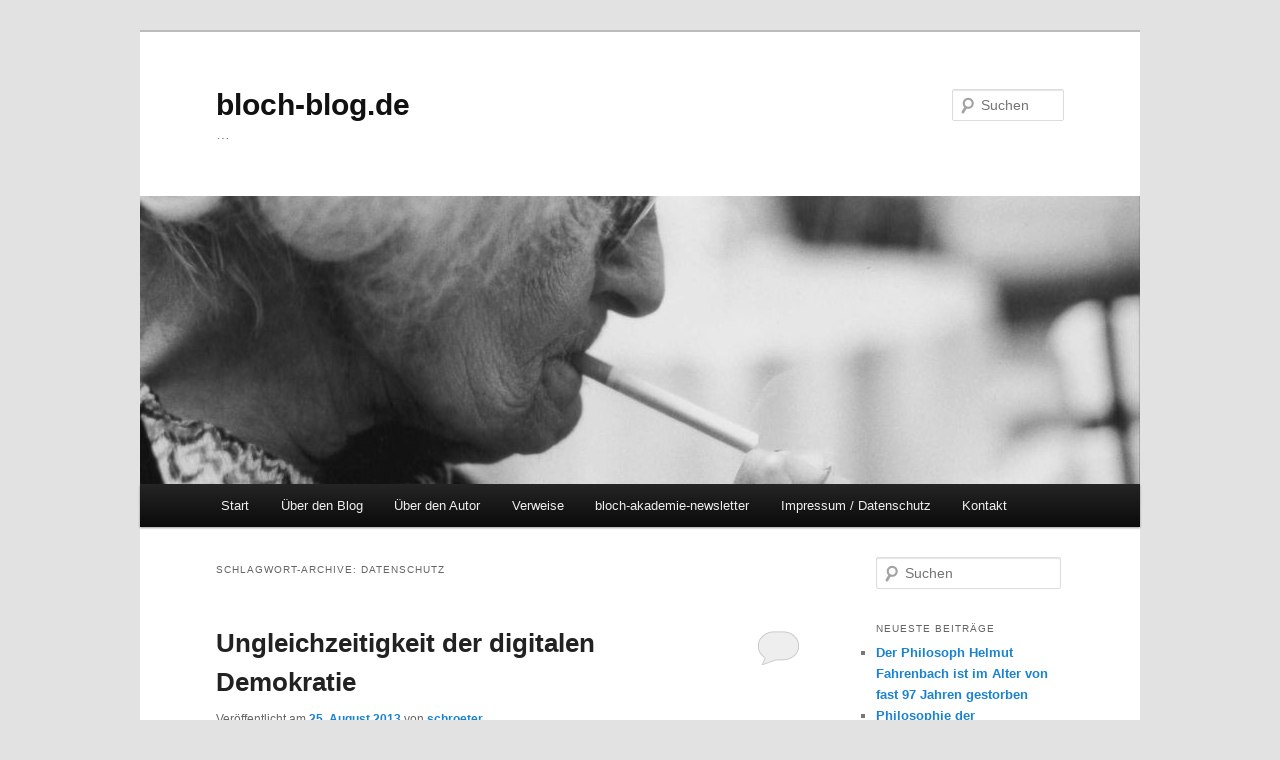

--- FILE ---
content_type: text/html; charset=UTF-8
request_url: https://bloch-blog.de/tag/datenschutz/
body_size: 10270
content:
<!DOCTYPE html>
<!--[if IE 6]>
<html id="ie6" lang="de">
<![endif]-->
<!--[if IE 7]>
<html id="ie7" lang="de">
<![endif]-->
<!--[if IE 8]>
<html id="ie8" lang="de">
<![endif]-->
<!--[if !(IE 6) & !(IE 7) & !(IE 8)]><!-->
<html lang="de">
<!--<![endif]-->
<head>
<meta charset="UTF-8" />
<meta name="viewport" content="width=device-width" />
<title>
Datenschutz | bloch-blog.de	</title>
<link rel="profile" href="https://gmpg.org/xfn/11" />
<link rel="stylesheet" type="text/css" media="all" href="https://bloch-blog.de/wp-content/themes/twentyeleven/style.css?ver=20231107" />
<link rel="pingback" href="https://bloch-blog.de/xmlrpc.php">
<!--[if lt IE 9]>
<script src="https://bloch-blog.de/wp-content/themes/twentyeleven/js/html5.js?ver=3.7.0" type="text/javascript"></script>
<![endif]-->
<meta name='robots' content='max-image-preview:large' />
	<style>img:is([sizes="auto" i], [sizes^="auto," i]) { contain-intrinsic-size: 3000px 1500px }</style>
	<link rel="alternate" type="application/rss+xml" title="bloch-blog.de &raquo; Feed" href="https://bloch-blog.de/feed/" />
<link rel="alternate" type="application/rss+xml" title="bloch-blog.de &raquo; Kommentar-Feed" href="https://bloch-blog.de/comments/feed/" />
<link rel="alternate" type="application/rss+xml" title="bloch-blog.de &raquo; Datenschutz Schlagwort-Feed" href="https://bloch-blog.de/tag/datenschutz/feed/" />
<script type="text/javascript">
/* <![CDATA[ */
window._wpemojiSettings = {"baseUrl":"https:\/\/s.w.org\/images\/core\/emoji\/16.0.1\/72x72\/","ext":".png","svgUrl":"https:\/\/s.w.org\/images\/core\/emoji\/16.0.1\/svg\/","svgExt":".svg","source":{"concatemoji":"https:\/\/bloch-blog.de\/wp-includes\/js\/wp-emoji-release.min.js?ver=6.8.3"}};
/*! This file is auto-generated */
!function(s,n){var o,i,e;function c(e){try{var t={supportTests:e,timestamp:(new Date).valueOf()};sessionStorage.setItem(o,JSON.stringify(t))}catch(e){}}function p(e,t,n){e.clearRect(0,0,e.canvas.width,e.canvas.height),e.fillText(t,0,0);var t=new Uint32Array(e.getImageData(0,0,e.canvas.width,e.canvas.height).data),a=(e.clearRect(0,0,e.canvas.width,e.canvas.height),e.fillText(n,0,0),new Uint32Array(e.getImageData(0,0,e.canvas.width,e.canvas.height).data));return t.every(function(e,t){return e===a[t]})}function u(e,t){e.clearRect(0,0,e.canvas.width,e.canvas.height),e.fillText(t,0,0);for(var n=e.getImageData(16,16,1,1),a=0;a<n.data.length;a++)if(0!==n.data[a])return!1;return!0}function f(e,t,n,a){switch(t){case"flag":return n(e,"\ud83c\udff3\ufe0f\u200d\u26a7\ufe0f","\ud83c\udff3\ufe0f\u200b\u26a7\ufe0f")?!1:!n(e,"\ud83c\udde8\ud83c\uddf6","\ud83c\udde8\u200b\ud83c\uddf6")&&!n(e,"\ud83c\udff4\udb40\udc67\udb40\udc62\udb40\udc65\udb40\udc6e\udb40\udc67\udb40\udc7f","\ud83c\udff4\u200b\udb40\udc67\u200b\udb40\udc62\u200b\udb40\udc65\u200b\udb40\udc6e\u200b\udb40\udc67\u200b\udb40\udc7f");case"emoji":return!a(e,"\ud83e\udedf")}return!1}function g(e,t,n,a){var r="undefined"!=typeof WorkerGlobalScope&&self instanceof WorkerGlobalScope?new OffscreenCanvas(300,150):s.createElement("canvas"),o=r.getContext("2d",{willReadFrequently:!0}),i=(o.textBaseline="top",o.font="600 32px Arial",{});return e.forEach(function(e){i[e]=t(o,e,n,a)}),i}function t(e){var t=s.createElement("script");t.src=e,t.defer=!0,s.head.appendChild(t)}"undefined"!=typeof Promise&&(o="wpEmojiSettingsSupports",i=["flag","emoji"],n.supports={everything:!0,everythingExceptFlag:!0},e=new Promise(function(e){s.addEventListener("DOMContentLoaded",e,{once:!0})}),new Promise(function(t){var n=function(){try{var e=JSON.parse(sessionStorage.getItem(o));if("object"==typeof e&&"number"==typeof e.timestamp&&(new Date).valueOf()<e.timestamp+604800&&"object"==typeof e.supportTests)return e.supportTests}catch(e){}return null}();if(!n){if("undefined"!=typeof Worker&&"undefined"!=typeof OffscreenCanvas&&"undefined"!=typeof URL&&URL.createObjectURL&&"undefined"!=typeof Blob)try{var e="postMessage("+g.toString()+"("+[JSON.stringify(i),f.toString(),p.toString(),u.toString()].join(",")+"));",a=new Blob([e],{type:"text/javascript"}),r=new Worker(URL.createObjectURL(a),{name:"wpTestEmojiSupports"});return void(r.onmessage=function(e){c(n=e.data),r.terminate(),t(n)})}catch(e){}c(n=g(i,f,p,u))}t(n)}).then(function(e){for(var t in e)n.supports[t]=e[t],n.supports.everything=n.supports.everything&&n.supports[t],"flag"!==t&&(n.supports.everythingExceptFlag=n.supports.everythingExceptFlag&&n.supports[t]);n.supports.everythingExceptFlag=n.supports.everythingExceptFlag&&!n.supports.flag,n.DOMReady=!1,n.readyCallback=function(){n.DOMReady=!0}}).then(function(){return e}).then(function(){var e;n.supports.everything||(n.readyCallback(),(e=n.source||{}).concatemoji?t(e.concatemoji):e.wpemoji&&e.twemoji&&(t(e.twemoji),t(e.wpemoji)))}))}((window,document),window._wpemojiSettings);
/* ]]> */
</script>
<style id='wp-emoji-styles-inline-css' type='text/css'>

	img.wp-smiley, img.emoji {
		display: inline !important;
		border: none !important;
		box-shadow: none !important;
		height: 1em !important;
		width: 1em !important;
		margin: 0 0.07em !important;
		vertical-align: -0.1em !important;
		background: none !important;
		padding: 0 !important;
	}
</style>
<link rel='stylesheet' id='wp-block-library-css' href='https://bloch-blog.de/wp-includes/css/dist/block-library/style.min.css?ver=6.8.3' type='text/css' media='all' />
<style id='wp-block-library-theme-inline-css' type='text/css'>
.wp-block-audio :where(figcaption){color:#555;font-size:13px;text-align:center}.is-dark-theme .wp-block-audio :where(figcaption){color:#ffffffa6}.wp-block-audio{margin:0 0 1em}.wp-block-code{border:1px solid #ccc;border-radius:4px;font-family:Menlo,Consolas,monaco,monospace;padding:.8em 1em}.wp-block-embed :where(figcaption){color:#555;font-size:13px;text-align:center}.is-dark-theme .wp-block-embed :where(figcaption){color:#ffffffa6}.wp-block-embed{margin:0 0 1em}.blocks-gallery-caption{color:#555;font-size:13px;text-align:center}.is-dark-theme .blocks-gallery-caption{color:#ffffffa6}:root :where(.wp-block-image figcaption){color:#555;font-size:13px;text-align:center}.is-dark-theme :root :where(.wp-block-image figcaption){color:#ffffffa6}.wp-block-image{margin:0 0 1em}.wp-block-pullquote{border-bottom:4px solid;border-top:4px solid;color:currentColor;margin-bottom:1.75em}.wp-block-pullquote cite,.wp-block-pullquote footer,.wp-block-pullquote__citation{color:currentColor;font-size:.8125em;font-style:normal;text-transform:uppercase}.wp-block-quote{border-left:.25em solid;margin:0 0 1.75em;padding-left:1em}.wp-block-quote cite,.wp-block-quote footer{color:currentColor;font-size:.8125em;font-style:normal;position:relative}.wp-block-quote:where(.has-text-align-right){border-left:none;border-right:.25em solid;padding-left:0;padding-right:1em}.wp-block-quote:where(.has-text-align-center){border:none;padding-left:0}.wp-block-quote.is-large,.wp-block-quote.is-style-large,.wp-block-quote:where(.is-style-plain){border:none}.wp-block-search .wp-block-search__label{font-weight:700}.wp-block-search__button{border:1px solid #ccc;padding:.375em .625em}:where(.wp-block-group.has-background){padding:1.25em 2.375em}.wp-block-separator.has-css-opacity{opacity:.4}.wp-block-separator{border:none;border-bottom:2px solid;margin-left:auto;margin-right:auto}.wp-block-separator.has-alpha-channel-opacity{opacity:1}.wp-block-separator:not(.is-style-wide):not(.is-style-dots){width:100px}.wp-block-separator.has-background:not(.is-style-dots){border-bottom:none;height:1px}.wp-block-separator.has-background:not(.is-style-wide):not(.is-style-dots){height:2px}.wp-block-table{margin:0 0 1em}.wp-block-table td,.wp-block-table th{word-break:normal}.wp-block-table :where(figcaption){color:#555;font-size:13px;text-align:center}.is-dark-theme .wp-block-table :where(figcaption){color:#ffffffa6}.wp-block-video :where(figcaption){color:#555;font-size:13px;text-align:center}.is-dark-theme .wp-block-video :where(figcaption){color:#ffffffa6}.wp-block-video{margin:0 0 1em}:root :where(.wp-block-template-part.has-background){margin-bottom:0;margin-top:0;padding:1.25em 2.375em}
</style>
<style id='classic-theme-styles-inline-css' type='text/css'>
/*! This file is auto-generated */
.wp-block-button__link{color:#fff;background-color:#32373c;border-radius:9999px;box-shadow:none;text-decoration:none;padding:calc(.667em + 2px) calc(1.333em + 2px);font-size:1.125em}.wp-block-file__button{background:#32373c;color:#fff;text-decoration:none}
</style>
<style id='global-styles-inline-css' type='text/css'>
:root{--wp--preset--aspect-ratio--square: 1;--wp--preset--aspect-ratio--4-3: 4/3;--wp--preset--aspect-ratio--3-4: 3/4;--wp--preset--aspect-ratio--3-2: 3/2;--wp--preset--aspect-ratio--2-3: 2/3;--wp--preset--aspect-ratio--16-9: 16/9;--wp--preset--aspect-ratio--9-16: 9/16;--wp--preset--color--black: #000;--wp--preset--color--cyan-bluish-gray: #abb8c3;--wp--preset--color--white: #fff;--wp--preset--color--pale-pink: #f78da7;--wp--preset--color--vivid-red: #cf2e2e;--wp--preset--color--luminous-vivid-orange: #ff6900;--wp--preset--color--luminous-vivid-amber: #fcb900;--wp--preset--color--light-green-cyan: #7bdcb5;--wp--preset--color--vivid-green-cyan: #00d084;--wp--preset--color--pale-cyan-blue: #8ed1fc;--wp--preset--color--vivid-cyan-blue: #0693e3;--wp--preset--color--vivid-purple: #9b51e0;--wp--preset--color--blue: #1982d1;--wp--preset--color--dark-gray: #373737;--wp--preset--color--medium-gray: #666;--wp--preset--color--light-gray: #e2e2e2;--wp--preset--gradient--vivid-cyan-blue-to-vivid-purple: linear-gradient(135deg,rgba(6,147,227,1) 0%,rgb(155,81,224) 100%);--wp--preset--gradient--light-green-cyan-to-vivid-green-cyan: linear-gradient(135deg,rgb(122,220,180) 0%,rgb(0,208,130) 100%);--wp--preset--gradient--luminous-vivid-amber-to-luminous-vivid-orange: linear-gradient(135deg,rgba(252,185,0,1) 0%,rgba(255,105,0,1) 100%);--wp--preset--gradient--luminous-vivid-orange-to-vivid-red: linear-gradient(135deg,rgba(255,105,0,1) 0%,rgb(207,46,46) 100%);--wp--preset--gradient--very-light-gray-to-cyan-bluish-gray: linear-gradient(135deg,rgb(238,238,238) 0%,rgb(169,184,195) 100%);--wp--preset--gradient--cool-to-warm-spectrum: linear-gradient(135deg,rgb(74,234,220) 0%,rgb(151,120,209) 20%,rgb(207,42,186) 40%,rgb(238,44,130) 60%,rgb(251,105,98) 80%,rgb(254,248,76) 100%);--wp--preset--gradient--blush-light-purple: linear-gradient(135deg,rgb(255,206,236) 0%,rgb(152,150,240) 100%);--wp--preset--gradient--blush-bordeaux: linear-gradient(135deg,rgb(254,205,165) 0%,rgb(254,45,45) 50%,rgb(107,0,62) 100%);--wp--preset--gradient--luminous-dusk: linear-gradient(135deg,rgb(255,203,112) 0%,rgb(199,81,192) 50%,rgb(65,88,208) 100%);--wp--preset--gradient--pale-ocean: linear-gradient(135deg,rgb(255,245,203) 0%,rgb(182,227,212) 50%,rgb(51,167,181) 100%);--wp--preset--gradient--electric-grass: linear-gradient(135deg,rgb(202,248,128) 0%,rgb(113,206,126) 100%);--wp--preset--gradient--midnight: linear-gradient(135deg,rgb(2,3,129) 0%,rgb(40,116,252) 100%);--wp--preset--font-size--small: 13px;--wp--preset--font-size--medium: 20px;--wp--preset--font-size--large: 36px;--wp--preset--font-size--x-large: 42px;--wp--preset--spacing--20: 0.44rem;--wp--preset--spacing--30: 0.67rem;--wp--preset--spacing--40: 1rem;--wp--preset--spacing--50: 1.5rem;--wp--preset--spacing--60: 2.25rem;--wp--preset--spacing--70: 3.38rem;--wp--preset--spacing--80: 5.06rem;--wp--preset--shadow--natural: 6px 6px 9px rgba(0, 0, 0, 0.2);--wp--preset--shadow--deep: 12px 12px 50px rgba(0, 0, 0, 0.4);--wp--preset--shadow--sharp: 6px 6px 0px rgba(0, 0, 0, 0.2);--wp--preset--shadow--outlined: 6px 6px 0px -3px rgba(255, 255, 255, 1), 6px 6px rgba(0, 0, 0, 1);--wp--preset--shadow--crisp: 6px 6px 0px rgba(0, 0, 0, 1);}:where(.is-layout-flex){gap: 0.5em;}:where(.is-layout-grid){gap: 0.5em;}body .is-layout-flex{display: flex;}.is-layout-flex{flex-wrap: wrap;align-items: center;}.is-layout-flex > :is(*, div){margin: 0;}body .is-layout-grid{display: grid;}.is-layout-grid > :is(*, div){margin: 0;}:where(.wp-block-columns.is-layout-flex){gap: 2em;}:where(.wp-block-columns.is-layout-grid){gap: 2em;}:where(.wp-block-post-template.is-layout-flex){gap: 1.25em;}:where(.wp-block-post-template.is-layout-grid){gap: 1.25em;}.has-black-color{color: var(--wp--preset--color--black) !important;}.has-cyan-bluish-gray-color{color: var(--wp--preset--color--cyan-bluish-gray) !important;}.has-white-color{color: var(--wp--preset--color--white) !important;}.has-pale-pink-color{color: var(--wp--preset--color--pale-pink) !important;}.has-vivid-red-color{color: var(--wp--preset--color--vivid-red) !important;}.has-luminous-vivid-orange-color{color: var(--wp--preset--color--luminous-vivid-orange) !important;}.has-luminous-vivid-amber-color{color: var(--wp--preset--color--luminous-vivid-amber) !important;}.has-light-green-cyan-color{color: var(--wp--preset--color--light-green-cyan) !important;}.has-vivid-green-cyan-color{color: var(--wp--preset--color--vivid-green-cyan) !important;}.has-pale-cyan-blue-color{color: var(--wp--preset--color--pale-cyan-blue) !important;}.has-vivid-cyan-blue-color{color: var(--wp--preset--color--vivid-cyan-blue) !important;}.has-vivid-purple-color{color: var(--wp--preset--color--vivid-purple) !important;}.has-black-background-color{background-color: var(--wp--preset--color--black) !important;}.has-cyan-bluish-gray-background-color{background-color: var(--wp--preset--color--cyan-bluish-gray) !important;}.has-white-background-color{background-color: var(--wp--preset--color--white) !important;}.has-pale-pink-background-color{background-color: var(--wp--preset--color--pale-pink) !important;}.has-vivid-red-background-color{background-color: var(--wp--preset--color--vivid-red) !important;}.has-luminous-vivid-orange-background-color{background-color: var(--wp--preset--color--luminous-vivid-orange) !important;}.has-luminous-vivid-amber-background-color{background-color: var(--wp--preset--color--luminous-vivid-amber) !important;}.has-light-green-cyan-background-color{background-color: var(--wp--preset--color--light-green-cyan) !important;}.has-vivid-green-cyan-background-color{background-color: var(--wp--preset--color--vivid-green-cyan) !important;}.has-pale-cyan-blue-background-color{background-color: var(--wp--preset--color--pale-cyan-blue) !important;}.has-vivid-cyan-blue-background-color{background-color: var(--wp--preset--color--vivid-cyan-blue) !important;}.has-vivid-purple-background-color{background-color: var(--wp--preset--color--vivid-purple) !important;}.has-black-border-color{border-color: var(--wp--preset--color--black) !important;}.has-cyan-bluish-gray-border-color{border-color: var(--wp--preset--color--cyan-bluish-gray) !important;}.has-white-border-color{border-color: var(--wp--preset--color--white) !important;}.has-pale-pink-border-color{border-color: var(--wp--preset--color--pale-pink) !important;}.has-vivid-red-border-color{border-color: var(--wp--preset--color--vivid-red) !important;}.has-luminous-vivid-orange-border-color{border-color: var(--wp--preset--color--luminous-vivid-orange) !important;}.has-luminous-vivid-amber-border-color{border-color: var(--wp--preset--color--luminous-vivid-amber) !important;}.has-light-green-cyan-border-color{border-color: var(--wp--preset--color--light-green-cyan) !important;}.has-vivid-green-cyan-border-color{border-color: var(--wp--preset--color--vivid-green-cyan) !important;}.has-pale-cyan-blue-border-color{border-color: var(--wp--preset--color--pale-cyan-blue) !important;}.has-vivid-cyan-blue-border-color{border-color: var(--wp--preset--color--vivid-cyan-blue) !important;}.has-vivid-purple-border-color{border-color: var(--wp--preset--color--vivid-purple) !important;}.has-vivid-cyan-blue-to-vivid-purple-gradient-background{background: var(--wp--preset--gradient--vivid-cyan-blue-to-vivid-purple) !important;}.has-light-green-cyan-to-vivid-green-cyan-gradient-background{background: var(--wp--preset--gradient--light-green-cyan-to-vivid-green-cyan) !important;}.has-luminous-vivid-amber-to-luminous-vivid-orange-gradient-background{background: var(--wp--preset--gradient--luminous-vivid-amber-to-luminous-vivid-orange) !important;}.has-luminous-vivid-orange-to-vivid-red-gradient-background{background: var(--wp--preset--gradient--luminous-vivid-orange-to-vivid-red) !important;}.has-very-light-gray-to-cyan-bluish-gray-gradient-background{background: var(--wp--preset--gradient--very-light-gray-to-cyan-bluish-gray) !important;}.has-cool-to-warm-spectrum-gradient-background{background: var(--wp--preset--gradient--cool-to-warm-spectrum) !important;}.has-blush-light-purple-gradient-background{background: var(--wp--preset--gradient--blush-light-purple) !important;}.has-blush-bordeaux-gradient-background{background: var(--wp--preset--gradient--blush-bordeaux) !important;}.has-luminous-dusk-gradient-background{background: var(--wp--preset--gradient--luminous-dusk) !important;}.has-pale-ocean-gradient-background{background: var(--wp--preset--gradient--pale-ocean) !important;}.has-electric-grass-gradient-background{background: var(--wp--preset--gradient--electric-grass) !important;}.has-midnight-gradient-background{background: var(--wp--preset--gradient--midnight) !important;}.has-small-font-size{font-size: var(--wp--preset--font-size--small) !important;}.has-medium-font-size{font-size: var(--wp--preset--font-size--medium) !important;}.has-large-font-size{font-size: var(--wp--preset--font-size--large) !important;}.has-x-large-font-size{font-size: var(--wp--preset--font-size--x-large) !important;}
:where(.wp-block-post-template.is-layout-flex){gap: 1.25em;}:where(.wp-block-post-template.is-layout-grid){gap: 1.25em;}
:where(.wp-block-columns.is-layout-flex){gap: 2em;}:where(.wp-block-columns.is-layout-grid){gap: 2em;}
:root :where(.wp-block-pullquote){font-size: 1.5em;line-height: 1.6;}
</style>
<link rel='stylesheet' id='twentyeleven-block-style-css' href='https://bloch-blog.de/wp-content/themes/twentyeleven/blocks.css?ver=20230122' type='text/css' media='all' />
<link rel="https://api.w.org/" href="https://bloch-blog.de/wp-json/" /><link rel="alternate" title="JSON" type="application/json" href="https://bloch-blog.de/wp-json/wp/v2/tags/161" /><link rel="EditURI" type="application/rsd+xml" title="RSD" href="https://bloch-blog.de/xmlrpc.php?rsd" />
<meta name="generator" content="WordPress 6.8.3" />
<!-- Analytics by WP Statistics - https://wp-statistics.com -->
</head>

<body class="archive tag tag-datenschutz tag-161 wp-embed-responsive wp-theme-twentyeleven two-column right-sidebar">
<div class="skip-link"><a class="assistive-text" href="#content">Zum Inhalt wechseln</a></div><div class="skip-link"><a class="assistive-text" href="#secondary">Zum sekundären Inhalt wechseln</a></div><div id="page" class="hfeed">
	<header id="branding">
			<hgroup>
				<h1 id="site-title"><span><a href="https://bloch-blog.de/" rel="home">bloch-blog.de</a></span></h1>
				<h2 id="site-description">&#8230;</h2>
			</hgroup>

						<a href="https://bloch-blog.de/">
				<img src="https://bloch-blog.de/wp-content/uploads/2012/03/karola2.jpg" width="1000" height="288" alt="bloch-blog.de" decoding="async" fetchpriority="high" />			</a>
			
									<form method="get" id="searchform" action="https://bloch-blog.de/">
		<label for="s" class="assistive-text">Suchen</label>
		<input type="text" class="field" name="s" id="s" placeholder="Suchen" />
		<input type="submit" class="submit" name="submit" id="searchsubmit" value="Suchen" />
	</form>
			
			<nav id="access">
				<h3 class="assistive-text">Hauptmenü</h3>
				<div class="menu"><ul>
<li ><a href="https://bloch-blog.de/">Start</a></li><li class="page_item page-item-2"><a href="https://bloch-blog.de/beispiel-seite/">Über den Blog</a></li>
<li class="page_item page-item-12"><a href="https://bloch-blog.de/uber-den-autor/">Über den Autor</a></li>
<li class="page_item page-item-19"><a href="https://bloch-blog.de/verweise/">Verweise</a></li>
<li class="page_item page-item-37"><a href="https://bloch-blog.de/bloch-akademie-newsletter/">bloch-akademie-newsletter</a></li>
<li class="page_item page-item-14"><a href="https://bloch-blog.de/impressum/">Impressum / Datenschutz</a></li>
<li class="page_item page-item-17"><a href="https://bloch-blog.de/kontakt/">Kontakt</a></li>
</ul></div>
			</nav><!-- #access -->
	</header><!-- #branding -->


	<div id="main">

		<section id="primary">
			<div id="content" role="main">

			
				<header class="page-header">
					<h1 class="page-title">
					Schlagwort-Archive: <span>Datenschutz</span>					</h1>

									</header>

				
				
					
	<article id="post-441" class="post-441 post type-post status-publish format-standard hentry category-allgemein tag-datenschutz tag-demokratie tag-ernst-bloch tag-lobo tag-schar tag-ungleichzeitigkeit tag-wissensgesellschaft">
		<header class="entry-header">
						<h1 class="entry-title"><a href="https://bloch-blog.de/ungleichzeitigkeit-der-digitalen-demokratie/" rel="bookmark">Ungleichzeitigkeit der digitalen Demokratie</a></h1>
			
						<div class="entry-meta">
				<span class="sep">Veröffentlicht am </span><a href="https://bloch-blog.de/ungleichzeitigkeit-der-digitalen-demokratie/" title="13:30" rel="bookmark"><time class="entry-date" datetime="2013-08-25T13:30:57+00:00">25. August 2013</time></a><span class="by-author"> <span class="sep"> von </span> <span class="author vcard"><a class="url fn n" href="https://bloch-blog.de/author/schroeter/" title="Alle Beiträge von schroeter anzeigen" rel="author">schroeter</a></span></span>			</div><!-- .entry-meta -->
			
						<div class="comments-link">
				<a href="https://bloch-blog.de/ungleichzeitigkeit-der-digitalen-demokratie/#respond"><span class="leave-reply">Antworten</span></a>			</div>
					</header><!-- .entry-header -->

				<div class="entry-content">
			<div class="mceTemp">
<div id="attachment_445" style="width: 310px" class="wp-caption alignright"><a href="http://bloch-blog.de/wp-content/uploads/2013/08/IMG_61841.jpg"><img decoding="async" aria-describedby="caption-attachment-445" class="size-medium wp-image-445" title="IMG_6184" src="http://bloch-blog.de/wp-content/uploads/2013/08/IMG_61841-300x225.jpg" alt="" width="300" height="225" srcset="https://bloch-blog.de/wp-content/uploads/2013/08/IMG_61841-300x225.jpg 300w, https://bloch-blog.de/wp-content/uploads/2013/08/IMG_61841-1024x768.jpg 1024w, https://bloch-blog.de/wp-content/uploads/2013/08/IMG_61841-400x300.jpg 400w" sizes="(max-width: 300px) 100vw, 300px" /></a><p id="caption-attachment-445" class="wp-caption-text">Foto: © Welf Schröter</p></div>
<p>Die Alltagswirkung dessen, was mancher Wissenschaftler euphemistisch „Wissensgesellschaft“ nennt, dringt in die Lebenswelt fast aller Bürgerinnen und Bürger ein. Im virtuellen „Datenschutzforum“ hat sich jüngst Peter Schar, Bundesbeauftragter für Datenschutz und die Informationsfreiheit, zu Wort gemeldet:</p>
</div>
<p><em>„Unabhängig von dem aktuellen „Skandal&#8220; hat die Informationstechnik schon heute jeden Arbeitsplatz, jeden Haushalt und große Bereiche unserer Freizeit erreicht. PCs, Tablet-Computer und Smartphones sind nicht einfach nur neue Werkzeuge der Kommunikation, die ansonsten folgenlos bleiben: Die Integration von Chips in alle möglichen Gegenstände, die umfassende Vernetzung aller möglichen Aktivitäten und die leichte Zugänglichkeit sozialer Netzwerke hat den Alltag einer wachsenden Zahl von Menschen dramatisch verändert und beeinflusst damit nicht nur unser Verhalten, sondern auch unsere Wahrnehmung der Realität. Und die damit verbundenen Risiken – nicht nur für die Privatsphäre – werden immer deutlicher.“</em> (August 2013)</p>
<p>Der politische Kommentator Sascha Lobo hat parallel in seiner Kolumne in Spiegel Online zu Recht auf die Ungleichzeitigkeit der Entwicklung der digitalen Gesellschaft hingewiesen:</p>
<p><em>„Das politische Empfinden zur digitalen Sphäre breitet sich schmerzhaft langsamer aus als die Nutzung des Internets. Die Werte einer digitalen Demokratie entstehen nicht von allein, nur weil eine demokratische Gesellschaft digitaler wird.“ </em></p>
<p>Die technischen „Innovationen“ strukturieren und verändern die materielle und zivilgesellschaftliche Basis schneller als das Lernen der Mitglieder dieser Gesellschaft die Demokratisierung der Verkehrsformen bewirken kann. Es scheint als ob Blochs „docta spes“ (belehrte Hoffnung) noch immer belehrte Erfahrung und belehrende Enttäuschung voraussetzt.</p>
					</div><!-- .entry-content -->
		
		<footer class="entry-meta">
			
										<span class="cat-links">
					<span class="entry-utility-prep entry-utility-prep-cat-links">Veröffentlicht unter</span> <a href="https://bloch-blog.de/category/allgemein/" rel="category tag">Allgemein</a>			</span>
							
										<span class="sep"> | </span>
								<span class="tag-links">
					<span class="entry-utility-prep entry-utility-prep-tag-links">Verschlagwortet mit</span> <a href="https://bloch-blog.de/tag/datenschutz/" rel="tag">Datenschutz</a>, <a href="https://bloch-blog.de/tag/demokratie/" rel="tag">Demokratie</a>, <a href="https://bloch-blog.de/tag/ernst-bloch/" rel="tag">Ernst Bloch</a>, <a href="https://bloch-blog.de/tag/lobo/" rel="tag">Lobo</a>, <a href="https://bloch-blog.de/tag/schar/" rel="tag">Schar</a>, <a href="https://bloch-blog.de/tag/ungleichzeitigkeit/" rel="tag">Ungleichzeitigkeit</a>, <a href="https://bloch-blog.de/tag/wissensgesellschaft/" rel="tag">Wissensgesellschaft</a>			</span>
							
										<span class="sep"> | </span>
						<span class="comments-link"><a href="https://bloch-blog.de/ungleichzeitigkeit-der-digitalen-demokratie/#respond"><span class="leave-reply">Schreibe einen Kommentar</span></a></span>
			
					</footer><!-- .entry-meta -->
	</article><!-- #post-441 -->

				
				
			
			</div><!-- #content -->
		</section><!-- #primary -->

		<div id="secondary" class="widget-area" role="complementary">
			<aside id="search-2" class="widget widget_search">	<form method="get" id="searchform" action="https://bloch-blog.de/">
		<label for="s" class="assistive-text">Suchen</label>
		<input type="text" class="field" name="s" id="s" placeholder="Suchen" />
		<input type="submit" class="submit" name="submit" id="searchsubmit" value="Suchen" />
	</form>
</aside>
		<aside id="recent-posts-2" class="widget widget_recent_entries">
		<h3 class="widget-title">Neueste Beiträge</h3>
		<ul>
											<li>
					<a href="https://bloch-blog.de/der-philosoph-helmut-fahrenbach-ist-im-alter-von-fast-97-jahren-gestorben/">Der Philosoph Helmut Fahrenbach ist im Alter von fast 97 Jahren gestorben</a>
									</li>
											<li>
					<a href="https://bloch-blog.de/philosophie-der-ermoeglichung-einer-menschlichen-zukunft/">Philosophie der Ermöglichung einer menschlichen Zukunft</a>
									</li>
											<li>
					<a href="https://bloch-blog.de/einladung-zum-online-vortrag-ungleichzeitigkeiten-in-den-erinnerungen-an-den-holocaust/">Einladung zum Online-Vortrag „Ungleichzeitigkeiten in den Erinnerungen an den Holocaust“</a>
									</li>
											<li>
					<a href="https://bloch-blog.de/zum-nachhoeren-lesung-aus-dem-philosophischen-werk-helmut-fahrenbachs/">Zum Nachhören: Lesung aus dem philosophischen Werk Helmut Fahrenbachs</a>
									</li>
											<li>
					<a href="https://bloch-blog.de/philosophieren-ist-nun-einmal-kein-standpunktloses-unternehmen/">Philosophieren ist nun einmal kein standpunktloses Unternehmen</a>
									</li>
											<li>
					<a href="https://bloch-blog.de/zum-120-geburtstag-karola-blochs-und-zum-140-geburtstag-ernst-blochs/">Zum 120. Geburtstag Karola Blochs und zum 140. Geburtstag Ernst Blochs</a>
									</li>
											<li>
					<a href="https://bloch-blog.de/lesung-fuer-karola-bloch/">Lesung für Karola Bloch</a>
									</li>
											<li>
					<a href="https://bloch-blog.de/ueber-die-freundschaft-und-zusammenarbeit-zwischen-der-pausa-designerin-friedl-dicker-und-der-architektin-karola-bloch/">Über die Freundschaft und Zusammenarbeit zwischen der Pausa-Designerin Friedl Dicker und der Architektin Karola Bloch</a>
									</li>
											<li>
					<a href="https://bloch-blog.de/philosophie-existenzanalyse-sprachreflexion/">Philosophie &#8211; Existenzanalyse &#8211; Sprachreflexion</a>
									</li>
											<li>
					<a href="https://bloch-blog.de/blochs-begriff-der-ungleichzeitigkeit-als-moeglichkeit-zur-verteidigung-der-demokratie/">Blochs Begriff der Ungleichzeitigkeit als Möglichkeit zur Verteidigung der Demokratie</a>
									</li>
					</ul>

		</aside><aside id="archives-2" class="widget widget_archive"><h3 class="widget-title">Archiv</h3>
			<ul>
					<li><a href='https://bloch-blog.de/2025/12/'>Dezember 2025</a></li>
	<li><a href='https://bloch-blog.de/2025/11/'>November 2025</a></li>
	<li><a href='https://bloch-blog.de/2025/10/'>Oktober 2025</a></li>
	<li><a href='https://bloch-blog.de/2025/09/'>September 2025</a></li>
	<li><a href='https://bloch-blog.de/2025/02/'>Februar 2025</a></li>
	<li><a href='https://bloch-blog.de/2025/01/'>Januar 2025</a></li>
	<li><a href='https://bloch-blog.de/2024/08/'>August 2024</a></li>
	<li><a href='https://bloch-blog.de/2024/07/'>Juli 2024</a></li>
	<li><a href='https://bloch-blog.de/2024/01/'>Januar 2024</a></li>
	<li><a href='https://bloch-blog.de/2023/12/'>Dezember 2023</a></li>
	<li><a href='https://bloch-blog.de/2023/11/'>November 2023</a></li>
	<li><a href='https://bloch-blog.de/2023/08/'>August 2023</a></li>
	<li><a href='https://bloch-blog.de/2023/06/'>Juni 2023</a></li>
	<li><a href='https://bloch-blog.de/2023/05/'>Mai 2023</a></li>
	<li><a href='https://bloch-blog.de/2023/01/'>Januar 2023</a></li>
	<li><a href='https://bloch-blog.de/2022/10/'>Oktober 2022</a></li>
	<li><a href='https://bloch-blog.de/2022/09/'>September 2022</a></li>
	<li><a href='https://bloch-blog.de/2022/08/'>August 2022</a></li>
	<li><a href='https://bloch-blog.de/2022/01/'>Januar 2022</a></li>
	<li><a href='https://bloch-blog.de/2017/03/'>März 2017</a></li>
	<li><a href='https://bloch-blog.de/2017/02/'>Februar 2017</a></li>
	<li><a href='https://bloch-blog.de/2017/01/'>Januar 2017</a></li>
	<li><a href='https://bloch-blog.de/2016/12/'>Dezember 2016</a></li>
	<li><a href='https://bloch-blog.de/2016/11/'>November 2016</a></li>
	<li><a href='https://bloch-blog.de/2016/10/'>Oktober 2016</a></li>
	<li><a href='https://bloch-blog.de/2016/09/'>September 2016</a></li>
	<li><a href='https://bloch-blog.de/2016/08/'>August 2016</a></li>
	<li><a href='https://bloch-blog.de/2016/05/'>Mai 2016</a></li>
	<li><a href='https://bloch-blog.de/2016/04/'>April 2016</a></li>
	<li><a href='https://bloch-blog.de/2016/01/'>Januar 2016</a></li>
	<li><a href='https://bloch-blog.de/2015/12/'>Dezember 2015</a></li>
	<li><a href='https://bloch-blog.de/2015/10/'>Oktober 2015</a></li>
	<li><a href='https://bloch-blog.de/2015/07/'>Juli 2015</a></li>
	<li><a href='https://bloch-blog.de/2015/06/'>Juni 2015</a></li>
	<li><a href='https://bloch-blog.de/2015/05/'>Mai 2015</a></li>
	<li><a href='https://bloch-blog.de/2015/03/'>März 2015</a></li>
	<li><a href='https://bloch-blog.de/2015/02/'>Februar 2015</a></li>
	<li><a href='https://bloch-blog.de/2015/01/'>Januar 2015</a></li>
	<li><a href='https://bloch-blog.de/2014/12/'>Dezember 2014</a></li>
	<li><a href='https://bloch-blog.de/2014/11/'>November 2014</a></li>
	<li><a href='https://bloch-blog.de/2014/10/'>Oktober 2014</a></li>
	<li><a href='https://bloch-blog.de/2014/09/'>September 2014</a></li>
	<li><a href='https://bloch-blog.de/2014/08/'>August 2014</a></li>
	<li><a href='https://bloch-blog.de/2014/07/'>Juli 2014</a></li>
	<li><a href='https://bloch-blog.de/2014/06/'>Juni 2014</a></li>
	<li><a href='https://bloch-blog.de/2014/05/'>Mai 2014</a></li>
	<li><a href='https://bloch-blog.de/2014/04/'>April 2014</a></li>
	<li><a href='https://bloch-blog.de/2014/03/'>März 2014</a></li>
	<li><a href='https://bloch-blog.de/2014/02/'>Februar 2014</a></li>
	<li><a href='https://bloch-blog.de/2014/01/'>Januar 2014</a></li>
	<li><a href='https://bloch-blog.de/2013/12/'>Dezember 2013</a></li>
	<li><a href='https://bloch-blog.de/2013/11/'>November 2013</a></li>
	<li><a href='https://bloch-blog.de/2013/10/'>Oktober 2013</a></li>
	<li><a href='https://bloch-blog.de/2013/09/'>September 2013</a></li>
	<li><a href='https://bloch-blog.de/2013/08/'>August 2013</a></li>
	<li><a href='https://bloch-blog.de/2013/03/'>März 2013</a></li>
	<li><a href='https://bloch-blog.de/2013/02/'>Februar 2013</a></li>
	<li><a href='https://bloch-blog.de/2013/01/'>Januar 2013</a></li>
	<li><a href='https://bloch-blog.de/2012/12/'>Dezember 2012</a></li>
	<li><a href='https://bloch-blog.de/2012/11/'>November 2012</a></li>
	<li><a href='https://bloch-blog.de/2012/10/'>Oktober 2012</a></li>
	<li><a href='https://bloch-blog.de/2012/09/'>September 2012</a></li>
			</ul>

			</aside><aside id="categories-2" class="widget widget_categories"><h3 class="widget-title">Kategorien</h3>
			<ul>
					<li class="cat-item cat-item-1"><a href="https://bloch-blog.de/category/allgemein/">Allgemein</a>
</li>
			</ul>

			</aside><aside id="tag_cloud-2" class="widget widget_tag_cloud"><h3 class="widget-title">Schlagwörter</h3><div class="tagcloud"><ul class='wp-tag-cloud' role='list'>
	<li><a href="https://bloch-blog.de/tag/antisemitismus/" class="tag-cloud-link tag-link-23 tag-link-position-1" style="font-size: 10.509433962264pt;" aria-label="Antisemitismus (10 Einträge)">Antisemitismus</a></li>
	<li><a href="https://bloch-blog.de/tag/arbeit/" class="tag-cloud-link tag-link-48 tag-link-position-2" style="font-size: 15.660377358491pt;" aria-label="Arbeit (26 Einträge)">Arbeit</a></li>
	<li><a href="https://bloch-blog.de/tag/bauhaus/" class="tag-cloud-link tag-link-60 tag-link-position-3" style="font-size: 11.433962264151pt;" aria-label="Bauhaus (12 Einträge)">Bauhaus</a></li>
	<li><a href="https://bloch-blog.de/tag/befreiung/" class="tag-cloud-link tag-link-396 tag-link-position-4" style="font-size: 8pt;" aria-label="Befreiung (6 Einträge)">Befreiung</a></li>
	<li><a href="https://bloch-blog.de/tag/ddr/" class="tag-cloud-link tag-link-47 tag-link-position-5" style="font-size: 13.018867924528pt;" aria-label="DDR (16 Einträge)">DDR</a></li>
	<li><a href="https://bloch-blog.de/tag/demokratie/" class="tag-cloud-link tag-link-162 tag-link-position-6" style="font-size: 12.622641509434pt;" aria-label="Demokratie (15 Einträge)">Demokratie</a></li>
	<li><a href="https://bloch-blog.de/tag/digitalisierung/" class="tag-cloud-link tag-link-340 tag-link-position-7" style="font-size: 8.6603773584906pt;" aria-label="Digitalisierung (7 Einträge)">Digitalisierung</a></li>
	<li><a href="https://bloch-blog.de/tag/emanzipation/" class="tag-cloud-link tag-link-257 tag-link-position-8" style="font-size: 8.6603773584906pt;" aria-label="Emanzipation (7 Einträge)">Emanzipation</a></li>
	<li><a href="https://bloch-blog.de/tag/entfremdung/" class="tag-cloud-link tag-link-71 tag-link-position-9" style="font-size: 12.358490566038pt;" aria-label="Entfremdung (14 Einträge)">Entfremdung</a></li>
	<li><a href="https://bloch-blog.de/tag/ernst-bloch/" class="tag-cloud-link tag-link-27 tag-link-position-10" style="font-size: 22pt;" aria-label="Ernst Bloch (81 Einträge)">Ernst Bloch</a></li>
	<li><a href="https://bloch-blog.de/tag/erster-weltkrieg/" class="tag-cloud-link tag-link-117 tag-link-position-11" style="font-size: 10.509433962264pt;" aria-label="Erster Weltkrieg (10 Einträge)">Erster Weltkrieg</a></li>
	<li><a href="https://bloch-blog.de/tag/europa/" class="tag-cloud-link tag-link-41 tag-link-position-12" style="font-size: 9.9811320754717pt;" aria-label="Europa (9 Einträge)">Europa</a></li>
	<li><a href="https://bloch-blog.de/tag/forum-soziale-technikgestaltung/" class="tag-cloud-link tag-link-52 tag-link-position-13" style="font-size: 8.6603773584906pt;" aria-label="Forum Soziale Technikgestaltung (7 Einträge)">Forum Soziale Technikgestaltung</a></li>
	<li><a href="https://bloch-blog.de/tag/freiheit/" class="tag-cloud-link tag-link-309 tag-link-position-14" style="font-size: 8pt;" aria-label="Freiheit (6 Einträge)">Freiheit</a></li>
	<li><a href="https://bloch-blog.de/tag/genesis/" class="tag-cloud-link tag-link-30 tag-link-position-15" style="font-size: 8pt;" aria-label="Genesis (6 Einträge)">Genesis</a></li>
	<li><a href="https://bloch-blog.de/tag/habermas/" class="tag-cloud-link tag-link-40 tag-link-position-16" style="font-size: 8.6603773584906pt;" aria-label="Habermas (7 Einträge)">Habermas</a></li>
	<li><a href="https://bloch-blog.de/tag/hegel/" class="tag-cloud-link tag-link-381 tag-link-position-17" style="font-size: 8.6603773584906pt;" aria-label="Hegel (7 Einträge)">Hegel</a></li>
	<li><a href="https://bloch-blog.de/tag/heimat/" class="tag-cloud-link tag-link-31 tag-link-position-18" style="font-size: 9.9811320754717pt;" aria-label="Heimat (9 Einträge)">Heimat</a></li>
	<li><a href="https://bloch-blog.de/tag/helmut-fahrenbach/" class="tag-cloud-link tag-link-522 tag-link-position-19" style="font-size: 9.3207547169811pt;" aria-label="Helmut Fahrenbach (8 Einträge)">Helmut Fahrenbach</a></li>
	<li><a href="https://bloch-blog.de/tag/hoffnung/" class="tag-cloud-link tag-link-76 tag-link-position-20" style="font-size: 13.679245283019pt;" aria-label="Hoffnung (18 Einträge)">Hoffnung</a></li>
	<li><a href="https://bloch-blog.de/tag/identitat/" class="tag-cloud-link tag-link-72 tag-link-position-21" style="font-size: 13.415094339623pt;" aria-label="Identität (17 Einträge)">Identität</a></li>
	<li><a href="https://bloch-blog.de/tag/industrie-4-0/" class="tag-cloud-link tag-link-70 tag-link-position-22" style="font-size: 11.433962264151pt;" aria-label="Industrie 4.0 (12 Einträge)">Industrie 4.0</a></li>
	<li><a href="https://bloch-blog.de/tag/jan-robert-bloch/" class="tag-cloud-link tag-link-33 tag-link-position-23" style="font-size: 9.3207547169811pt;" aria-label="Jan Robert Bloch (8 Einträge)">Jan Robert Bloch</a></li>
	<li><a href="https://bloch-blog.de/tag/jurgen-teller/" class="tag-cloud-link tag-link-252 tag-link-position-24" style="font-size: 9.9811320754717pt;" aria-label="Jürgen Teller (9 Einträge)">Jürgen Teller</a></li>
	<li><a href="https://bloch-blog.de/tag/karola-bloch/" class="tag-cloud-link tag-link-69 tag-link-position-25" style="font-size: 20.018867924528pt;" aria-label="Karola Bloch (56 Einträge)">Karola Bloch</a></li>
	<li><a href="https://bloch-blog.de/tag/kommunikation/" class="tag-cloud-link tag-link-200 tag-link-position-26" style="font-size: 8.6603773584906pt;" aria-label="Kommunikation (7 Einträge)">Kommunikation</a></li>
	<li><a href="https://bloch-blog.de/tag/latenz/" class="tag-cloud-link tag-link-268 tag-link-position-27" style="font-size: 8pt;" aria-label="Latenz (6 Einträge)">Latenz</a></li>
	<li><a href="https://bloch-blog.de/tag/leipzig/" class="tag-cloud-link tag-link-358 tag-link-position-28" style="font-size: 9.3207547169811pt;" aria-label="Leipzig (8 Einträge)">Leipzig</a></li>
	<li><a href="https://bloch-blog.de/tag/marcuse/" class="tag-cloud-link tag-link-108 tag-link-position-29" style="font-size: 8pt;" aria-label="Marcuse (6 Einträge)">Marcuse</a></li>
	<li><a href="https://bloch-blog.de/tag/marx/" class="tag-cloud-link tag-link-134 tag-link-position-30" style="font-size: 11.962264150943pt;" aria-label="Marx (13 Einträge)">Marx</a></li>
	<li><a href="https://bloch-blog.de/tag/menschenrechte/" class="tag-cloud-link tag-link-550 tag-link-position-31" style="font-size: 8pt;" aria-label="Menschenrechte (6 Einträge)">Menschenrechte</a></li>
	<li><a href="https://bloch-blog.de/tag/mossinger-generalstreik/" class="tag-cloud-link tag-link-85 tag-link-position-32" style="font-size: 10.509433962264pt;" aria-label="Mössinger Generalstreik (10 Einträge)">Mössinger Generalstreik</a></li>
	<li><a href="https://bloch-blog.de/tag/nationalsozialismus/" class="tag-cloud-link tag-link-246 tag-link-position-33" style="font-size: 11.962264150943pt;" aria-label="Nationalsozialismus (13 Einträge)">Nationalsozialismus</a></li>
	<li><a href="https://bloch-blog.de/tag/noch-nicht/" class="tag-cloud-link tag-link-44 tag-link-position-34" style="font-size: 8pt;" aria-label="Noch-Nicht (6 Einträge)">Noch-Nicht</a></li>
	<li><a href="https://bloch-blog.de/tag/pausa/" class="tag-cloud-link tag-link-83 tag-link-position-35" style="font-size: 9.3207547169811pt;" aria-label="Pausa (8 Einträge)">Pausa</a></li>
	<li><a href="https://bloch-blog.de/tag/philosophie/" class="tag-cloud-link tag-link-345 tag-link-position-36" style="font-size: 9.3207547169811pt;" aria-label="Philosophie (8 Einträge)">Philosophie</a></li>
	<li><a href="https://bloch-blog.de/tag/subjekt/" class="tag-cloud-link tag-link-238 tag-link-position-37" style="font-size: 8.6603773584906pt;" aria-label="Subjekt (7 Einträge)">Subjekt</a></li>
	<li><a href="https://bloch-blog.de/tag/tagtraum/" class="tag-cloud-link tag-link-111 tag-link-position-38" style="font-size: 9.3207547169811pt;" aria-label="Tagtraum (8 Einträge)">Tagtraum</a></li>
	<li><a href="https://bloch-blog.de/tag/unabgegoltenheit/" class="tag-cloud-link tag-link-133 tag-link-position-39" style="font-size: 14.471698113208pt;" aria-label="Unabgegoltenheit (21 Einträge)">Unabgegoltenheit</a></li>
	<li><a href="https://bloch-blog.de/tag/ungleichzeitigkeit/" class="tag-cloud-link tag-link-34 tag-link-position-40" style="font-size: 17.77358490566pt;" aria-label="Ungleichzeitigkeit (38 Einträge)">Ungleichzeitigkeit</a></li>
	<li><a href="https://bloch-blog.de/tag/utopie/" class="tag-cloud-link tag-link-35 tag-link-position-41" style="font-size: 12.358490566038pt;" aria-label="Utopie (14 Einträge)">Utopie</a></li>
	<li><a href="https://bloch-blog.de/tag/virtualisierung/" class="tag-cloud-link tag-link-49 tag-link-position-42" style="font-size: 12.358490566038pt;" aria-label="Virtualisierung (14 Einträge)">Virtualisierung</a></li>
	<li><a href="https://bloch-blog.de/tag/virtualitaet/" class="tag-cloud-link tag-link-339 tag-link-position-43" style="font-size: 8.6603773584906pt;" aria-label="Virtualität (7 Einträge)">Virtualität</a></li>
	<li><a href="https://bloch-blog.de/tag/widerstand/" class="tag-cloud-link tag-link-269 tag-link-position-44" style="font-size: 8.6603773584906pt;" aria-label="Widerstand (7 Einträge)">Widerstand</a></li>
	<li><a href="https://bloch-blog.de/tag/zeit/" class="tag-cloud-link tag-link-51 tag-link-position-45" style="font-size: 11.433962264151pt;" aria-label="Zeit (12 Einträge)">Zeit</a></li>
</ul>
</div>
</aside><aside id="linkcat-2" class="widget widget_links"><h3 class="widget-title">Links</h3>
	<ul class='xoxo blogroll'>
<li><a href="http://www.bloch.de">Ernst-Bloch-Zentrum</a></li>
<li><a href="http://www.karola-bloch-stiftung.de">Karola-Bloch-Stiftung</a></li>
<li><a href="http://www.talheimer.de">Talheimer Verlag</a></li>

	</ul>
</aside>
		</div><!-- #secondary .widget-area -->

	</div><!-- #main -->

	<footer id="colophon">

			

			<div id="site-generator">
												<a href="https://de.wordpress.org/" class="imprint" title="Semantic Personal Publishing Platform">
					Stolz präsentiert von WordPress				</a>
			</div>
	</footer><!-- #colophon -->
</div><!-- #page -->

<script type="speculationrules">
{"prefetch":[{"source":"document","where":{"and":[{"href_matches":"\/*"},{"not":{"href_matches":["\/wp-*.php","\/wp-admin\/*","\/wp-content\/uploads\/*","\/wp-content\/*","\/wp-content\/plugins\/*","\/wp-content\/themes\/twentyeleven\/*","\/*\\?(.+)"]}},{"not":{"selector_matches":"a[rel~=\"nofollow\"]"}},{"not":{"selector_matches":".no-prefetch, .no-prefetch a"}}]},"eagerness":"conservative"}]}
</script>

</body>
</html>
